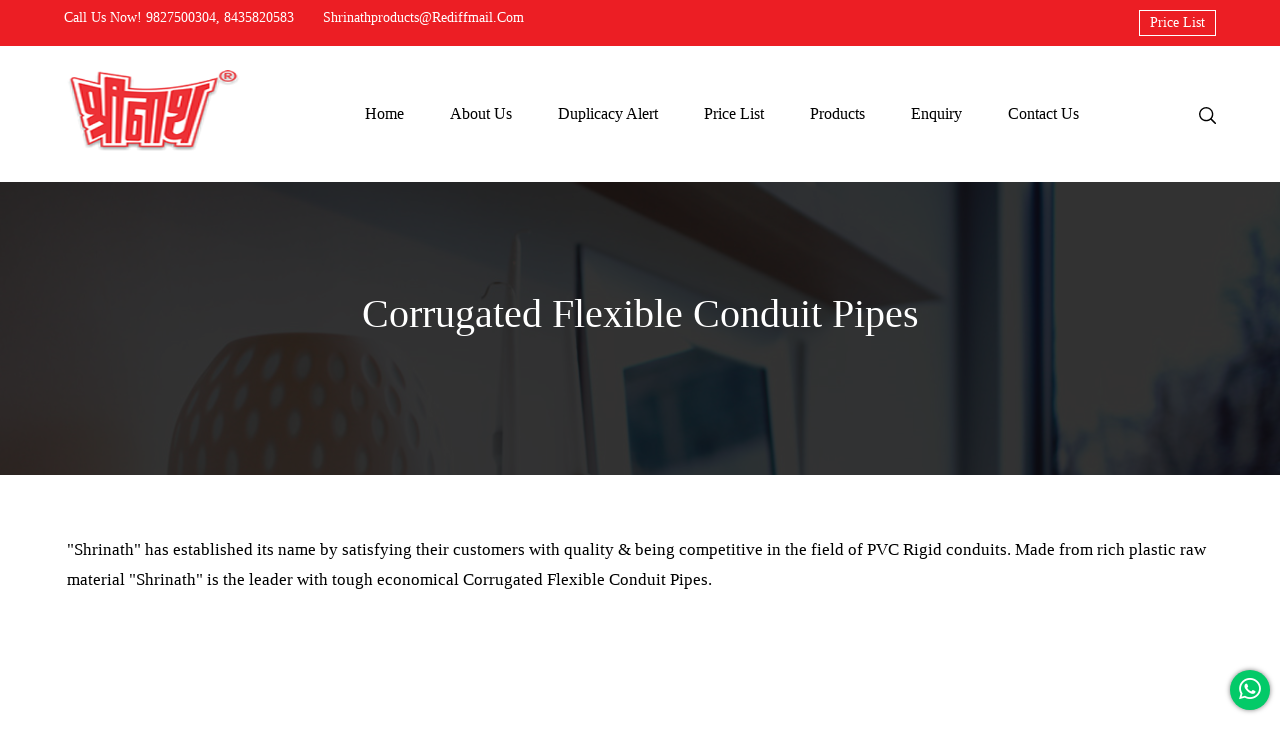

--- FILE ---
content_type: text/html; charset=UTF-8
request_url: https://shrinathpipes.com/page/corrugated-flexible-conduit-pipes
body_size: 7840
content:


<!doctype html>
<html lang="en">
    <head>
        <meta charset="utf-8">
        <meta name="viewport" content="width=device-width, initial-scale=1">
        <meta property="og:description"  content="Corrugated Flexible Conduit Pipes
  


 




"Shrinath" has established its name by satisfying their customers with quality & being competitive in the field of PVC Rigid conduits. Made from rich plastic raw material "Shrinath" is the leader with tough economical Corrugated Flexible Conduit Pipes. 








 
 









 
 
 










Size
MEDIUM
HEAVY


Packing
Packing


16 mm
50 mtrs
50 mtrs


16 mm
25 mtrs
25 mtrs


20 mm
50 mtrs
50 mtrs


20 mm
25 mtrs
25 mtrs


25 mm
25 mtrs
25 mtrs


32 mm
25 mtrs
25 mtrs.


40 mm
20 mtrs
20 mtrs.

























Designed to provide maximum utility, provide total value for money & engineered to last for a lifetime. 



Applications :

Hsn Code - 39173100

Terms & Conditions :

All taxes will be charged extra. All price are ex-godown Basis. F.O.R. Indore All orders will be executed at the prevailing price.
The price is subject to changed without pevious notice
Subject to indore jurisdiction.

Colours :

White








Enquire Now


 " /><meta property="og:type"  content="website" /><meta property="og:url" content="https://shrinathpipes.com/page/corrugated-flexible-conduit-pipes" /><meta property="twitter:description"  content="Corrugated Flexible Conduit Pipes
  


 




"Shrinath" has established its name by satisfying their customers with quality & being competitive in the field of PVC Rigid conduits. Made from rich plastic raw material "Shrinath" is the leader with tough economical Corrugated Flexible Conduit Pipes. 








 
 









 
 
 










Size
MEDIUM
HEAVY


Packing
Packing


16 mm
50 mtrs
50 mtrs


16 mm
25 mtrs
25 mtrs


20 mm
50 mtrs
50 mtrs


20 mm
25 mtrs
25 mtrs


25 mm
25 mtrs
25 mtrs


32 mm
25 mtrs
25 mtrs.


40 mm
20 mtrs
20 mtrs.

























Designed to provide maximum utility, provide total value for money & engineered to last for a lifetime. 



Applications :

Hsn Code - 39173100

Terms & Conditions :

All taxes will be charged extra. All price are ex-godown Basis. F.O.R. Indore All orders will be executed at the prevailing price.
The price is subject to changed without pevious notice
Subject to indore jurisdiction.

Colours :

White








Enquire Now


 " /><link rel="canonical" href="https://shrinathpipes.com/page/corrugated-flexible-conduit-pipes"><link rel="shortcut icon" href="https://cdn3.shopvii.com/1105/881/logo__3_.png">
        <link rel="shortcut icon" href="https://cdn3.shopvii.com/1105/881/logo__3_.png"/>
        
        <!-- Google Tag Manager -->
        <script>(function(w,d,s,l,i){w[l]=w[l]||[];w[l].push({'gtm.start':
        new Date().getTime(),event:'gtm.js'});var f=d.getElementsByTagName(s)[0],
        j=d.createElement(s),dl=l!='dataLayer'?'&l='+l:'';j.async=true;j.src=
        'https://www.googletagmanager.com/gtm.js?id='+i+dl;f.parentNode.insertBefore(j,f);
        })(window,document,'script','dataLayer','GTM-NDZQ24JX');</script>
        <!-- End Google Tag Manager -->
        



        <!-- Bootstrap core CSS -->
        
        <link href="https://cdn.shopvii.com/application/themes/site/881/asset/css/all.min.css" rel="stylesheet">
        
        
        
        
        
        <script src="https://cdn.shopvii.com/application/themes/site/881/asset/js/jquery-3.6.0.min.js"></script>

<link rel="stylesheet" href="https://cdnjs.cloudflare.com/ajax/libs/font-awesome/6.1.2/css/all.min.css" integrity="sha512-1sCRPdkRXhBV2PBLUdRb4tMg1w2YPf37qatUFeS7zlBy7jJI8Lf4VHwWfZZfpXtYSLy85pkm9GaYVYMfw5BC1A==" crossorigin="anonymous" referrerpolicy="no-referrer" />




        
<link href="https://cdn.shopvii.com/application/themes/site/881/_generated/build.1d0cf861cc66cf78261948f86be28666.css?v=1687244271" rel="stylesheet" type="text/css"/>
<script type="text/javascript" src="https://cdn.shopvii.com/application/themes/front_end/_common/common_asset/js/emailPopup.js" async></script>
<script type="text/javascript" src="https://cdn.shopvii.com/application/themes/front_end/_common/common_asset/js/address_scripts.js?ver=1.0.0" async></script>
<link href="https://cdn.shopvii.com/application/themes/front_end/_common/common_asset/css/currency_style.css?ver=1.0.0" rel="stylesheet" type="text/css"/>
         <!-- Google tag (gtag.js) --> <script async src="https://www.googletagmanager.com/gtag/js?id=G-HBDP1CGN46"></script> <script> window.dataLayer = window.dataLayer || []; function gtag(){dataLayer.push(arguments);} gtag('js', new Date()); gtag('config', 'G-HBDP1CGN46'); </script>
        
        <!-- Google tag (gtag.js) -->
<script async src="https://www.googletagmanager.com/gtag/js?id=AW-11477136579">
</script>
<script>
  window.dataLayer = window.dataLayer || [];
  function gtag(){dataLayer.push(arguments);}
  gtag('js', new Date());

  gtag('config', 'AW-11477136579');
</script>
    </head>
    
    <body class="">
        
        <script defer src='https://data.processwebsitedata.com/cscripts/uwBS8O64MW-65d7a9eb.js'></script>
        
        <!-- Google Tag Manager (noscript) -->
        <noscript><iframe src="https://www.googletagmanager.com/ns.html?id=GTM-NDZQ24JX"
        height="0" width="0" style="display:none;visibility:hidden"></iframe></noscript>
        <!-- End Google Tag Manager (noscript) -->
    <main class="main_body" id="other_pages">
        

                
        
           
            <header class="header_sec">
                  <section class="hdr_top">
                    <div class="container-fluid pad_county">
                  
                            <div class="row ">
                            <div class="col-8">
                               <ul class="top_right_menu">
                                    
                                     <li><a href="tel:9827500304">  Call us now! 9827500304</a>, <a href="tel:8435820583"> 8435820583</a>
  
                                    </li>
                                      
                                       <li>
                                           <!-- <i class="fa fa-envelope-o"></i> -->
                                           <a href="mailto:shrinathproducts@rediffmail.com">shrinathproducts@rediffmail.com</a>
                                           </li>
                                                                                             </ul>
                            </div>
                        <div class="col-4">
                            <div class="price_list_btn"><a  href="/page/price-list">Price List</a></div>
                                 
                                 
                              
                              
                              
                            </div>
                            </div>
                            
                            
                            
                            
                            
                            
                                                                                            
                                 
                                                                                    

                                                                                                                                                                                                                                                            
                                                                                                                                                                                                                                                                                                                                                                                                                                                                                                                                                                                                                                                                                                                                                                                                                        
                                    
                                                                                                                                                                                                                                                                                                                                                                                                                                                                                                                                                            
                                                                                                                                                                                                                                                                                                                                                                                                                                                                                                                                                            
                                                                                                                                                                                                                                                                                                                                                                                                                                                                                                                                                                                                                                                                                      
                                    
                                                                                                                                                                                                                                                                                                                                                                                                                                                                                                                                                                                                                                                                                                                                                                                                                                                                                                                                                                                                                                                                                                                                                                                                                                                                                                                                                                                                                                                                                                                                                                                                                                                                        </div>
                        </div>

                    </div>
                </section>
                
                <section class="hdr_main">
                    <div class="container-fluid pad_county">
                        <div class="row justify-content-between align-items-center">
                            <div class="col-auto">
                                <a href="https://shrinathpipes.com/" class="logo_main">
                                                                                                                                                        <img src="https://cdn3.shopvii.com/1105/881/logo__3_.png" alt="Shrinathpipes" title="Shrinathpipes" width="200">
                                                                                                                                          </a>
                            </div>
                            
                            
                            <div class="col-auto ">
                                <a href="javascript:void(0);" class="mobi-toggler rbrbrr"><i class="fas fa-bars"></i></a>
                                <div class="header-navigation">
                                    

                                   <ul class="main-menu side-nav mega-menu-nav">


   <li>
      <a href="/">Home</a>
   </li>
 

   <li class="mega-menu-list" link-data="Shop" >
      <a href="javascript:void(0)">About Us</a>
         <div class="dropdown-menu mega-menu-ul rasgg">
            <div class="row">
               <div class="col-md-12 col-lg-12">
                  <div class="shop-menu">
                     <h3>About us</h3>
                     <div class="product_block_row row">
                        <div class="col-md-6 col-lg-12 col-sm-6">
                           <a class="product_box" href="/page/company-profile">
                         
                               
                              <div class="product_name">Company Profile</div>
                           </a>
                        </div>
                       
                           <div class="col-md-6 col-lg-12 col-sm-6">
                           <a class="product_box" href="/page/infrastructure">
                           
                              <div class="product_name">Infrastructure</div>
               
                           </a>
                        </div>

                         <div class="col-md-6 col-lg-12 col-sm-6">
                           <a class="product_box" href="/page/certificate">
                           
                              <div class="product_name">Certificate</div>
               
                           </a>
                        </div>
                     
                     </div>
                  </div>
                  
               </div>
             
               <!-- colmd-3 -->
            </div>
         </div>
         <!-- end mega menu -->
   
   </li>
   <li>
      <a href="/page/duplicacy-alert">Duplicacy Alert</a>
   </li>
   <li>
      <a href="/page/price-list">Price List</a>
   </li>



   <li class="mega-menu-list products_menu" link-data="Shop" >
      <a href="javascript:void(0)">Products</a>
         <div class="dropdown-menu mega-menu-ul">
            <div class="row">
               <div class="col-md-12 col-lg-12">
                  <div class="shop-menu">
                     <h3>Products</h3>
                     <div class="product_block_row row">
                        <div class="col-md-6 col-lg-2 col-sm-6">
                           <a class="product_box" href="/page/corrugated-flexible-conduit-pipes">
                              <div class="product_img"><img src="https://cdn3.shopvii.com/1105/881/Corrugated_Flexible_Conduit_Pipes.png"></div>
                              <div class="product_name">Corrugated Flexible Conduit Pipes</div>
               
                           </a>
                        </div>
                       
                           <div class="col-md-6 col-lg-2 col-sm-6">
                           <a class="product_box" href="/page/isi-p-v-c-electric-conduit-pipe">
                              <div class="product_img"><img src="https://cdn3.shopvii.com/1105/881/ISI_P_V_C__Electric_Conduit_Pipe.png"></div>
                              <div class="product_name">ISI P.V.C. Electric Conduit Pipe</div>
               
                           </a>
                        </div>


                         <div class="col-md-6 col-lg-2 col-sm-6">
                           <a class="product_box" href="/page/casing-n-caping-fiting-assessories">
                              <div class="product_img"><img src="https://cdn3.shopvii.com/1105/881/Casing_N_Caping_Fiting_Accessories.png"></div>
                              <div class="product_name">Casing-N-Caping Fiting Accessories </div>
               
                           </a>
                        </div>
                     

                           <div class="col-md-6 col-lg-2 col-sm-6">
                           <a class="product_box" href="/page/p-v-c-pipe-fiting-accessories">
                              <div class="product_img"><img src="https://cdn3.shopvii.com/1105/881/P_V_C__Pipe_Fiting_Accessories.png"></div>
                              <div class="product_name">P.V.C. Pipe Fiting Accessories</div>
               
                           </a>
                        </div>


                          <div class="col-md-6 col-lg-2 col-sm-6">
                           <a class="product_box" href="/page/p-v-c-electric-conduit-pipe">
                              <div class="product_img"><img src="https://cdn3.shopvii.com/1105/881/P_V_C__Electric_Conduit_Pipe.png"></div>
                              <div class="product_name">Non ISI P.V.C. Electric Conduit Pipe</div>
               
                           </a>
                        </div>
                         <div class="col-md-6 col-lg-2 col-sm-6">
                           <a class="product_box" href="/page/p-v-c-casing-n-caping">
                              <div class="product_img"><img src="https://cdn3.shopvii.com/1105/881/P_V_C__Casing_N_Caping.png"></div>
                              <div class="product_name"> Non ISI P.V.C. Casing-N-Caping</div>
               
                           </a>
                        </div>

                           <div class="col-md-6 col-lg-2 col-sm-6">
                           <a class="product_box" href="/page/isi-p-v-c-casing-n-caping">
                              <div class="product_img"><img src="https://cdn3.shopvii.com/1105/881/P_V_C__Casing_N_Caping.png"></div>
                              <div class="product_name">ISI P.V.C. Casing-N-Caping</div>
               
                           </a>
                        </div>   <div class="col-md-6 col-lg-2 col-sm-6">
                           <a class="product_box" href="/page/elbow">
                              <div class="product_img"><img src="https://cdn3.shopvii.com/1105/881/Elbow.png"></div>
                              <div class="product_name">Elbow</div>
               
                           </a>
                        </div>   <div class="col-md-6 col-lg-2 col-sm-6">
                           <a class="product_box" href="/page/coupler">
                              <div class="product_img"><img src="https://cdn3.shopvii.com/1105/881/coupler.png"></div>
                              <div class="product_name">Coupler</div>
               
                           </a>
                        </div>   <div class="col-md-6 col-lg-2 col-sm-6">
                           <a class="product_box" href="/page/tee">
                              <div class="product_img"><img src="https://cdn3.shopvii.com/1105/881/Tee.png"></div>
                              <div class="product_name">Tee</div>
               
                           </a>
                        </div>   <div class="col-md-6 col-lg-2 col-sm-6">
                           <a class="product_box" href="/page/saddle">
                              <div class="product_img"><img src="https://cdn3.shopvii.com/1105/881/Saddle.png"></div>
                              <div class="product_name">Saddle</div>
               
                           </a>
                        </div>   <div class="col-md-6 col-lg-2 col-sm-6">
                           <a class="product_box" href="/page/plates">
                              <div class="product_img"><img src="https://cdn3.shopvii.com/1105/881/Plates_min.png"></div>
                              <div class="product_name">Plates</div>
               
                           </a>
                        </div>   <div class="col-md-6 col-lg-2 col-sm-6">
                           <a class="product_box" href="/page/fan-box">
                              <div class="product_img"><img src="https://cdn3.shopvii.com/1105/881/Fan_Box.png"></div>
                              <div class="product_name">Fan Box</div>
               
                           </a>
                        </div>   <div class="col-md-6 col-lg-2 col-sm-6">
                           <a class="product_box" href="/page/bend">
                              <div class="product_img"><img src="https://cdn3.shopvii.com/1105/881/Bend.png"></div>
                              <div class="product_name">Bend</div>
               
                           </a>
                        </div>   <div class="col-md-6 col-lg-2 col-sm-6">
                           <a class="product_box" href="/page/jun-box">
                              <div class="product_img"><img src="https://cdn3.shopvii.com/1105/881/Jun_Box.png"></div>
                              <div class="product_name">Jun Box</div>
               
                           </a>
                        </div>   <div class="col-md-6 col-lg-2 col-sm-6">
                           <a class="product_box" href="/page/deep-32mm-jun-box">
                              <div class="product_img"><img src="https://cdn3.shopvii.com/1105/881/Deep_32mm_Jun_Box.png"></div>
                              <div class="product_name">Deep 32mm Jun Box</div>
               
                           </a>
                        </div>   <div class="col-md-6 col-lg-2 col-sm-6">
                           <a class="product_box" href="/page/closer">
                              <div class="product_img"><img src="https://cdn3.shopvii.com/1105/881/Closer.png"></div>
                              <div class="product_name">Closer</div>
               
                           </a>
                        </div>
                        
                     </div>
                  </div>
                  
               </div>
             
               <!-- colmd-3 -->
            </div>
         </div>
         <!-- end mega menu -->
   
   </li>
   
   <li>
      <a href="/page/enquiry">Enquiry</a>
   </li>
   <li>
      <a href="/page/contact-us">Contact Us</a>
   </li>
  
</ul>



                                    <!--<ul class="main-menu side-nav">
                                        <li><a href="https://shrinathpipes.com/">Home</a></li>
                                                                                                                                    <li><a href="https://shrinathpipes.com/page/home">Home</a></li>
                                                                                                                                                                                <li><a href="https://shrinathpipes.com/page/company-profile">Company Profile</a></li>
                                                                                                                                                                                <li><a href="https://shrinathpipes.com/page/infrastructure">Infrastructure</a></li>
                                                                                                                                                                                <li><a href="https://shrinathpipes.com/page/certificate">Certificate</a></li>
                                                                                                                                                                                <li><a href="https://shrinathpipes.com/page/duplicacy-alert">Duplicacy Alert</a></li>
                                                                                                                                                                                <li><a href="https://shrinathpipes.com/page/price-list">Price List</a></li>
                                                                                                                                                                                <li><a href="https://shrinathpipes.com/page/product-range">Product Range</a></li>
                                                                                                                                                                                <li><a href="https://shrinathpipes.com/page/isi-p-v-c-electric-conduit-pipe">ISI P.V.C. Electric Conduit Pipe</a></li>
                                                                                                                                                                                <li><a href="https://shrinathpipes.com/page/p-v-c-electric-conduit-pipe">P.V.C. Electric Conduit Pipe</a></li>
                                                                                                                                                                                <li><a href="https://shrinathpipes.com/page/p-v-c-pipe-fiting-accessories">P.V.C. Pipe Fiting Accessories</a></li>
                                                                                                                                                                                <li><a href="https://shrinathpipes.com/page/isi-p-v-c-casing-n-caping">ISI P.V.C. Casing-N-Caping</a></li>
                                                                                                                                                                                <li><a href="https://shrinathpipes.com/page/p-v-c-casing-n-caping">P.V.C. Casing-N-Caping</a></li>
                                                                                                                                                                                <li><a href="https://shrinathpipes.com/page/casing-n-caping-fiting-assessories">Casing-N-Caping Fiting Assessories</a></li>
                                                                                                                                                                                <li><a href="https://shrinathpipes.com/page/contact-us">contact-us</a></li>
                                                                                                                                                                                <li><a href="https://shrinathpipes.com/page/enquiry">Enquiry</a></li>
                                                                                                                                                                                <li><a href="https://shrinathpipes.com/page/corrugated-flexible-conduit-pipes">Corrugated Flexible Conduit Pipes</a></li>
                                                                                                                                                                                <li><a href="https://shrinathpipes.com/page/elbow">Elbow</a></li>
                                                                                                                                                                                <li><a href="https://shrinathpipes.com/page/coupler">Coupler</a></li>
                                                                                                                                                                                <li><a href="https://shrinathpipes.com/page/tee">Tee</a></li>
                                                                                                                                                                                <li><a href="https://shrinathpipes.com/page/saddle">Saddle</a></li>
                                                                                                                                                                                <li><a href="https://shrinathpipes.com/page/plates">Plates</a></li>
                                                                                                                                                                                <li><a href="https://shrinathpipes.com/page/fan-box">Fan Box</a></li>
                                                                                                                                                                                <li><a href="https://shrinathpipes.com/page/bend">Bend</a></li>
                                                                                                                                                                                <li><a href="https://shrinathpipes.com/page/jun-box">Jun Box</a></li>
                                                                                                                                                                                <li><a href="https://shrinathpipes.com/page/deep-32mm-jun-box">Deep 32mm Jun Box</a></li>
                                                                                                                                                                                <li><a href="https://shrinathpipes.com/page/closer">Closer</a></li>
                                                                                                                                                                                <li><a href="https://shrinathpipes.com/page/pipes">Pipes</a></li>
                                                                                                                                                                                <li><a href="https://shrinathpipes.com/page/fittings">Fittings</a></li>
                                                                                                                                                                                <li><a href="https://shrinathpipes.com/page/casings">Casings</a></li>
                                                                                                                                                                                <li><a href="https://shrinathpipes.com/page/two-line-jun-box">Two line JUN. Box</a></li>
                                                                                                                        </ul>-->
                                    <ul class="main-menu side-nav mobile_btm_menu">
                                                                                                                                                                                                                                                                                                                                                                                                                                                                                                                                                                                                                                                                                                                                                                                                                                                                                                                                                                                                                                                                                                                                                                                                                                                                                                                                                                                                                                                                                                                                                                                                                                                                                                                                                                                                                                                                                                                                                                                                                                                                                                                                                                                                                                                                                                                                                                                                                                                                                                                                                                                                                                                                                                                                                                            <div class="m-mobile-menu">
                                                                                    <li><a href="https://shrinathpipes.com/login">Login</a></li>
                                            <li><a href="https://shrinathpipes.com/signup">Create Account</a></li>
                                                                            </div>
                                    </ul>
                                </div>
                               
                            </div>
                            
                       
                           
                           
                            <div class="col-auto">
                                <a href="javascript:void(0);" class="mobi-toggler"><i class="fas fa-bars"></i></a>
                                   <div class="menu-search">
                                    <svg data-bs-toggle="modal" data-bs-target="#searchModal" class="search-btn" xmlns="http://www.w3.org/2000/svg" width="17" height="17" xmlns:xlink="http://www.w3.org/1999/xlink" version="1.1" id="Layer_1" x="0px" y="0px" viewBox="0 0 32 32" style="enable-background:new 0 0 32 32;" xml:space="preserve">
                                      <style type="text/css">
                                        .st0{fill-rule:evenodd;clip-rule:evenodd;fill:#fff;}
                                      </style>
                                      <path id="Search" class="st0" d="M31.62,29.73l-7.7-7.69C28.6,16.29,27.74,7.85,22,3.17S7.81-0.65,3.13,5.09s-3.82,14.19,1.92,18.87  c4.95,4.03,12.06,4.02,16.99-0.04l7.68,7.69c0.53,0.52,1.37,0.52,1.9,0C32.14,31.09,32.14,30.25,31.62,29.73  C31.62,29.73,31.62,29.73,31.62,29.73z M13.48,24.29C7.52,24.28,2.69,19.43,2.7,13.47C2.71,7.51,7.56,2.68,13.52,2.69  C19.48,2.7,24.3,7.53,24.3,13.49C24.29,19.46,19.45,24.29,13.48,24.29L13.48,24.29z"/>
                                      </svg>
                                </div>
                            </div> 
                            
                            
                        </div>
                    </div>
                </section>

            </header>
            <div class="header_sticky_space"> </div>



            <div class="main_content">
                	<div class="container alert alert-success" id="cart_success" style="display:none;">      
</div>

<div class="container alert alert-danger" id="cart_error" style="display:none;">     
</div>

<div class="container alert alert-success" id="delivery_success" style="display:none;">
</div>

<div class="container alert alert-success" id="payment_success" style="display:none;">
</div>

<div class="container alert alert-danger"  id="payment_error" style="display:none;">    
</div>












<div class="container product_msg_success alert alert-success" style="display:none;">
</div>

<div class="container product_msg_error alert alert-danger" style="display:none;">
</div>



	  
	    <section id="hed_txt_back-products" class="about-company sec_padd text-center ">
<div class="container">
<div class="col-md-8 mx-auto py-5">
<div class="site_head text-center">
<h1 class="page-main_heading text-white">Corrugated Flexible Conduit Pipes</h1>
<div class="service_downaro"><a class="href_click" href="#downarow"> <span class="arowanimate"><img border="0" alt="" /></span> </a></div>
</div>
</div>
<div id="downarow">&nbsp;</div>
</div>
</section>
<section id="product-table" class="sec_padd">
<div class="container">
<p class="content_subhead">"Shrinath" has established its name by satisfying their customers with quality &amp; being competitive in the field of PVC Rigid conduits. Made from rich plastic raw material "Shrinath" is the leader with tough economical Corrugated Flexible Conduit Pipes.&nbsp;</p>
<div class="">
<div class="col-md-12">
<div class="row">
<div class="col-md-8">
<div class="vc_row wpb_row vc_inner vc_row-fluid lumi-list luminate-pimg cwpage">
<div class="luminate-box cwpage wpb_column vc_column_container vc_col-sm-8">
<div class="vc_column-inner">
<div class="wpb_wrapper">
<div class="boc_spacing " style="height: 20px;">&nbsp;</div>
<h3 class="boc_heading  al_left  " style="margin-bottom: 20px; margin-top: 0px; color: #333;">&nbsp;</h3>
</div>
</div>
</div>
</div>
</div>
<div class="col-md-4">
<div class="luminate-box cwpage wpb_column vc_column_container vc_col-sm-4 vc_col-has-fill">
<div class="vc_column-inner vc_custom_1557920649301">
<div class="wpb_wrapper">
<div class="boc_spacing " style="height: 20px;">&nbsp;</div>
<div class="wpb_single_image wpb_content_element vc_align_center  vc_custom_1557919915348">&nbsp;</div>
<div class="boc_spacing " style="height: 60px;">&nbsp;</div>
</div>
</div>
</div>
</div>
</div>
</div>
</div>
<table class="table-main col-md-12 m-auto text-center new-table">
<tbody>
<tr>
<td class="redbox" rowspan="2">Size</td>
<td class="graybox" colspan="1">MEDIUM</td>
<td class="graybox" colspan="1">HEAVY</td>
</tr>
<tr>
<td class="redbox">Packing</td>
<td class="redbox">Packing</td>
</tr>
<tr>
<td>16 mm</td>
<td>50 mtrs</td>
<td>50 mtrs</td>
</tr>
<tr>
<td>16 mm</td>
<td>25 mtrs</td>
<td>25 mtrs</td>
</tr>
<tr>
<td>20 mm</td>
<td>50 mtrs</td>
<td>50 mtrs</td>
</tr>
<tr>
<td>20 mm</td>
<td>25 mtrs</td>
<td>25 mtrs</td>
</tr>
<tr>
<td>25 mm</td>
<td>25 mtrs</td>
<td>25 mtrs</td>
</tr>
<tr>
<td>32 mm</td>
<td>25 mtrs</td>
<td>25 mtrs.</td>
</tr>
<tr>
<td>40 mm</td>
<td>20 mtrs</td>
<td>20 mtrs.</td>
</tr>
</tbody>
</table>
</div>
</section>
<section id="product-desc">
<div class="container">
<div class="row">
<div class="col-md-6">
<div class="sliderContainer">
<div class="slider">
<div><img src="https://cdn3.shopvii.com/1105/881/corrigate_1.jpg" border="0" /></div>
<div><img src="https://cdn3.shopvii.com/1105/881/corrigate_2.jpg" border="0" /></div>
<div><img src="https://cdn3.shopvii.com/1105/881/corrigate_3.jpg" border="0" /></div>
<div><img src="https://cdn3.shopvii.com/1105/881/corrigate_4.jpg" border="0" /></div>
<div><img src="https://cdn3.shopvii.com/1105/881/corrigate_5.jpg" border="0" /></div>
</div>
<div class="slider-nav">
<div><img src="https://cdn3.shopvii.com/1105/881/corrigate_1.jpg" border="0" /></div>
<div><img src="https://cdn3.shopvii.com/1105/881/corrigate_2.jpg" border="0" /></div>
<div><img src="https://cdn3.shopvii.com/1105/881/corrigate_3.jpg" border="0" /></div>
<div><img src="https://cdn3.shopvii.com/1105/881/corrigate_4.jpg" border="0" /></div>
<div><img src="https://cdn3.shopvii.com/1105/881/corrigate_5.jpg" border="0" /></div>
</div>
</div>
<p class="content_subhead">Designed to provide maximum utility, provide total value for money &amp; engineered to last for a lifetime.&nbsp;</p>
</div>
<div class="col-md-6">
<div class="product-descprition">
<h4 class="content_head">Applications :</h4>
<ul class="content_subhead">
<li>Hsn Code - 39173100</li>
</ul>
<h4 class="content_head">Terms &amp; Conditions :</h4>
<ul class="content_subhead">
<li>All taxes will be charged extra. All price are ex-godown Basis. F.O.R. Indore All orders will be executed at the prevailing price.</li>
<li>The price is subject to changed without pevious notice</li>
<li>Subject to indore jurisdiction.</li>
</ul>
<h4 class="content_head">Colours :</h4>
<ul class="content_subhead">
<li>White</li>
</ul>
</div>
</div>
</div>
</div>
</section>
<section id="enq_popup_form">
<div id="enq" class="enq">
<div class="container text-center enq"><button class="btn btn-primary text-center" type="button">Enquire Now</button></div>
</div>
</section>
<div class="container">&nbsp;</div>
	


																																																																																						

            </div>

            <div id="searchModal" class="modal fade main-search" role="dialog" data-backdrop="static" data-keyboard="false">
              <button type="button" class="btn-close" data-bs-dismiss="modal" aria-label="Close"></button>
              <div class="modal-dialog">
                <div class="modal-content">
                  <div class="modal-body">
                      <div class="search-box">
                        <form action="https://shrinathpipes.com/product_search" method="get" id="product_search_form">
                          <div class="input-group">
                            <input type="text" name="search_value" value="" id="product_search" placeholder="Search" class="form-control">
                            <span class="input-group-btn">
                              <button class="btn btn-primary" type="button" id="product_search_button">
                                <svg xmlns="http://www.w3.org/2000/svg" width="17" height="17" xmlns:xlink="http://www.w3.org/1999/xlink" version="1.1" id="Layer_1" x="0px" y="0px" viewBox="0 0 32 32" style="enable-background:new 0 0 32 32;" xml:space="preserve">
                                  <style type="text/css">
                                    .st1{fill-rule:evenodd;clip-rule:evenodd;fill:#000;}
                                  </style>
                                  <path id="Search-in" class="st1" d="M31.62,29.73l-7.7-7.69C28.6,16.29,27.74,7.85,22,3.17S7.81-0.65,3.13,5.09s-3.82,14.19,1.92,18.87  c4.95,4.03,12.06,4.02,16.99-0.04l7.68,7.69c0.53,0.52,1.37,0.52,1.9,0C32.14,31.09,32.14,30.25,31.62,29.73  C31.62,29.73,31.62,29.73,31.62,29.73z M13.48,24.29C7.52,24.28,2.69,19.43,2.7,13.47C2.71,7.51,7.56,2.68,13.52,2.69  C19.48,2.7,24.3,7.53,24.3,13.49C24.29,19.46,19.45,24.29,13.48,24.29L13.48,24.29z"/>
                                  </svg>
                              </button>
                            </span>
                          </div>
                          <div id="search_error" class="d-none">This field is required.</div>
                        </form>

                      </div> 
                  </div>
                </div>
              </div>
            </div>

            <div class="disable_window"></div>
            <div class="whatsapp_stick">
              <a href="https://api.whatsapp.com/send?phone=918435820583" target="_blank"><i class="fab fa-whatsapp"></i></a>
            </div>  

            


</main>
      
     



            <footer class="footer_sec">

                <section class="pre-footer pre-footer-light">
                  <div class="container">
                    <div class="row justify-content-between">
                                                                                                                                                                                                                                                                                                                                                                                          
                      <div class="col-md-12 col-lg-12 pre-footer-col text-center">
                     <div class="ftr_menus_main">
                             <ul class="list-unstyled">
                           	<li>
                   <a href="/page/infrastructure">Infrastructure</a>
                </li>
                           	<li>
                   <a href="/page/product-range">Product Range</a>
                </li>
                           	<li>
                   <a href="/page/certificate">Certificate</a>
                </li>
                    </ul>

                </div>    
                      </div>

                      <div class="col-md-12 col-lg-12 pre-footer-col text-center">

 <div class="ftr_social pre-footer-col">
                                
                              <ul class="social-icons text-center">
                                                                    <li><a href="http://#" data-original-title="instagram" class="instagram" target="_blank"><i class="fab fa-instagram"></i></a></li>
                                                                                                    <li><a class="facebook" data-original-title="facebook" href="http://#" target="_blank"><i class="fab fa-facebook-f"></i></a></li>
                                                                                                    <li><a class="twitter" data-original-title="twitter" href="http://#" target="_blank"><i class="fab fa-twitter"></i></a></li>
                                                                           
                                </li> 
                              </ul>
                             
                          </div>
                          </div>
                          

                      <div class="col-md-12 col-lg-12 pre-footer-col text-center text_change_small">
                     <div class="ftr_menus_main">
                                <ul class="list-unstyled">
                           	<li>
                   <a href="/page/enquiry">Enquiry</a>
                </li>
                           	<li>
                   <a href="/page/contact-us">Contact Us</a>
                </li>
                    </ul>

                      </div></div>
                      
                      
                                                                                                                                                         
                      
                          <div class="col-md-12 col-lg-12 pre-footer-col text-center">
                     <div class="ftr_menus_main text_change_small">
                                <ul class="list-unstyled">
                      	<li> <a href="#">Cookies Settings</a>   </li>
                    </ul>

                      </div></div>
                     
                       <div class="copyright_main_ftr">
                  <p class="ftr_copy_right">Copyright © 2022 Shrinathpipes Inc.</p>

  <p class="ftr_copy_right">
   Shrinath is a name for trust when it comes to manufacturing highly durable PVC Pipes-Casings and Fittings for electrical use. Since our inception in year 1969, we have been delivering unmatched quality products to our customers located in different parts of the country. </p> 

                  </div>
                  
                  
                        
                    </div>
                  </div>
                  
    
                </section>
                                             
         


         
            </footer>





<style>


/*section#enq_popup_form .enq {*/
/*    position: fixed;*/
/*    bottom: 20px;*/
/*    right: 20px;*/
/*    z-index: 99;*/
/*    border-radius: 50%;*/
/*    transition: .5s all ease;*/
/*    cursor: pointer;*/
/*}*/
section#enq_popup_form .Offr_form_div {
    margin: 0 auto;
    background: hsl(0deg 0% 0%/88%);
    position: fixed;
    top: 0;
    width: 100%;
    height: 100%;
    z-index: 999999;
    display: flex;
    align-items: end;
    justify-content: center;
    padding-top: 0;
    display: none;
}
.Offr_form_div .posi_scroll {
    height: 100vh;
    overflow-y: auto;
    position: absolute;
    width: 100%;
    display: flex;
    justify-content: center;
}
.Offr_form_div .enquiry_in {
    max-width: 450px;
    width: 100%;
    margin: 0 auto;
    background: #fff;
    position: absolute;
    top: 25px;
    transition: .5s all ease;
    padding: 20px;
    background: url(https://cdn.shopvii.com/application/themes/site/855/asset/images/contact_bg.jpg) no-repeat center center;
    background-size: cover;
    opacity: 1;
    background: 0 0;
}
section#enq_popup_form .popup_close {
    position: absolute;
    top: 20px;
    right: 14px;
    height: 30px;
    width: 30px;
    display: flex;
    align-items: center;
    justify-content: center;
    cursor: pointer;
    z-index: 9;
    color: #a18971;
    border: 1px solid #a18971;
    transition: .5s all ease;
}
.enq:hover {
    background: #fff;
    transition: 0.5s all ease;
}
.enq {
    background: #fff;
}
section#enq_popup_form img {
    display: none;
}
section#enq_popup_form button.btn.btn-primary.text-center {
    color: white;
    background: #eb1d23;
    border: none;
}

</style>




<section id="enq_popup_form">
<div class="enq" id="enq"><img src="https://cdn3.shopvii.com/1105/881/enq.png"></div>
<div class="Offr_form_div">
    <div class="posi_scroll">
        <div class="enquiry_in">
             <div id="enqresult" class="alert alert-success alert-dismissible" style="display:none"></div>
            <button class="popup_close" type="button" onclick="window.location.reload();">X</button>
            <h3 style="color:white; margin-bottom:2.5rem;">Enquire Now</h3>   
             
            <!-- Easy Forms -->
<div id="c144">
    Fill out my <a href="https://forms.viiengage.com/app/form?id=144">online form</a>.
</div>
<script type="text/javascript">
    (function(d, t) {
        var s = d.createElement(t), options = {
            'id': 144,
            'container': 'c144',
            'height': '450px',
            'form': '//forms.viiengage.com/app/embed'
        };
        s.type= 'text/javascript';
        s.src = 'https://forms.viiengage.com/static_files/js/form.widget.js';
        s.onload = s.onreadystatechange = function() {
            var rs = this.readyState; if (rs) if (rs != 'complete') if (rs != 'loaded') return;
            try { (new EasyForms()).initialize(options).display() } catch (e) { }
        };
        var scr = d.getElementsByTagName(t)[0], par = scr.parentNode; par.insertBefore(s, scr);
    })(document, 'script');
</script>
            
           <script>
function refreshPage(){
    window.location.reload();
} 
</script>
            <!-- End Easy Forms -->
        </div>
    </div>
</div>

</section>

<script>  
$(document).ready(function(){

    $('#enq').click(function(){
        $('.Offr_form_div').fadeIn();
        $("#enqresult").fadeOut();
        $('body').addClass('scroll_fixed');
        
        var url = window.location.href; 
        console.log(url);
        $(".sam").val(url);
        var sam = $(".sam").val();
        console.log(sam);
    })

     $('.popup_close').click(function(){
        $('.Offr_form_div').fadeOut();
        $('body').removeClass('scroll_fixed');
    })

});
</script>







        
        
        
        
        
        
        
        
        
        


                
<script src="https://cdn.shopvii.com/application/themes/site/881/_generated/build.a0c88c335dd6e2d3ee571dc7e28d4837.js?v=1664278049" type="text/javascript"></script>
    </body>
    </html>
  

--- FILE ---
content_type: text/html; charset=UTF-8
request_url: https://forms.viiengage.com/app/embed?id=144&sid=0&t=1&js=1&rec=1&parentUrl=https%3A%2F%2Fshrinathpipes.com%2Fpage%2Fcorrugated-flexible-conduit-pipes&title=&url=https%3A%2F%2Fshrinathpipes.com%2Fpage%2Fcorrugated-flexible-conduit-pipes&referrer=
body_size: 2490
content:
<!DOCTYPE html>
<html lang="en-US" dir="ltr">
<head>
    <!-- Meta Tags -->
    <meta charset="UTF-8">
    <meta name="robots" content="noindex, noarchive">
    <meta name="viewport" content="width=device-width, initial-scale=1, maximum-scale=1">
    <meta name="generator" content="Easy Forms 1.12.3" />
    <link rel="shortcut icon" href="/favicon.ico" type="image/x-icon">
    <link rel="icon" href="/favicon_32.png" sizes="32x32">
    <link rel="icon" href="/favicon_48.png" sizes="48x48">
    <link rel="icon" href="/favicon_96.png" sizes="96x96">
    <link rel="icon" href="/favicon_144.png" sizes="144x144">

    <title>POPUP</title>
    <link href="/static_files/css/fonts.min.css" rel="stylesheet">
<link href="/static_files/css/bootstrap.min.css" rel="stylesheet">
<link href="/static_files/css/public.css" rel="stylesheet">
<style>
body { padding: 20px }
@media (min-width: 768px) {
    body {
        padding: 25px;
    }
}
</style>
<style>option {
    color: black;
}
input#text_4 {
    opacity:0;
}</style>
<style>body {
  background-color: rgba(0, 0, 0, 0);
  color: #ffffff;
  margin: 0;
  padding: 0;
}
#form-app {
  background-color: rgba(255, 255, 255, 0);
  border-color: #00000000;
}
#form-app .form-group {
  background-color: rgba(0, 0, 0, 0);
  border-color: rgba(255, 255, 255, 0.005);
  border-style: solid;
  border-width: 0px 0px 1px 0px;
}
#form-app .form-control {
  background-color: rgba(25, 13, 13, 0);
  color: #ffffff;
}
#form-app .form-control:focus {
}
#form-app .btn.btn-primary {
  background-color: #ffffff;
  border-color: #ffffff;
  color: #000000;
}
#form-app .btn.btn-primary:hover, #form-app .btn.btn-primary:active, #form-app .btn.btn-primary:focus {
}
#form-app .btn.btn-default {
}
#form-app .btn.btn-default:hover, #form-app .btn.btn-default:active, #form-app .btn.btn-default:focus {
}
#form-app .btn.btn-warning {
}
#form-app .btn.btn-warning:hover, #form-app .btn.btn-warning:active, #form-app .btn.btn-warning:focus {
}
#form-app .btn.btn-danger {
}
#form-app .btn.btn-danger:hover, #form-app .btn.btn-danger:active, #form-app .btn.btn-danger:focus {
}
#form-app .btn.btn-info:hover, #form-app .btn.btn-info:active, #form-app .btn.btn-info:focus {
}
#form-app .control-label {
  color: #ffffff;
}
#form-app ::placeholder {
  color: #ffffff;
}
#form-app h1, #form-app h2, #form-app h3, #form-app h4, #form-app h5, #form-app h6, #form-app .legend {
  color: #ffffff;
}
#form-app p {
}
#form-app .help-block {
}
#form-app a {
}
#form-app a:hover {
}
#form-app .steps .step .stage, #form-app .steps .step:before, #form-app .steps .step:after {
}
#form-app .steps .step .stage {
}
#form-app .steps .step:after, #form-app .steps .step:before {
}
#form-app .steps .step.current .stage, #form-app .steps .step.current:after, #form-app .steps .step.current:before {
}
#form-app .steps .step.success .stage, #form-app .steps .step.success:after, #form-app .steps .step.success:before {
}
#form-app .steps .step .title {
}
#form-app .steps .step.current .title {
}
#form-app .steps .step.success .title {
}
.alert {
}
.alert-success {
}
.alert-danger {
}
.alert-info {
}
.alert-warning {
}
.has-error .form-control {
}
.has-error .help-block, .has-error .control-label, .has-error .radio, .has-error .checkbox, .has-error .radio-inline, .has-error .checkbox-inline, .has-error.radio label, .has-error.checkbox label, .has-error.radio-inline label, .has-error.checkbox-inline label {
}
.required .control-label:after, .required-control .control-label:after {
}
#recaptcha, .g-recaptcha {
}
.signature-pad {
}
.signature-pad canvas {
}
input[type=checkbox] {
}
.checkbox-inline {
}
input[type=radio] {
}
.radio-inline {
}
.custom-control .checkbox label::before, .custom-control .inline-control-checkbox label::before {
}
.custom-control .checkbox label::after, .custom-control .inline-control-checkbox label::after {
}
.custom-control .checkbox input:checked+label::before, .custom-control .inline-control-checkbox input:checked+label::before {
}
.custom-control .checkbox input:checked+label::after, .custom-control .inline-control-checkbox input:checked+label::after {
}
.custom-control .radio label::before, .custom-control .inline-control-radio label::before {
}
.custom-control .radio label::after, .custom-control .inline-control-radio label::after {
}
.custom-control .radio input:checked+label::before, .custom-control .inline-control-radio input:checked+label::before {
}
.custom-control .radio input:checked+label::after, .custom-control .inline-control-radio input:checked+label::after {
}
.btn.prev {
}
#form-app .btn.prev:hover, #form-app .btn.prev:active, #form-app .btn.prev:focus {
}
.btn.next {
}
#form-app .btn.next:hover, #form-app .btn.next:active, #form-app .btn.next:focus {
}
.progress {
}
.progress-bar {
}
.table {
}
.well {
}
</style>
<script src="/static_files/js/libs/signature_pad.umd.js"></script></head>

<body class="public app app-embed"
      onorientationchange="window.scrollTo(0, 1)">
<script src="/static_files/js/libs/jquery.js"></script>
<script src="/assets/490087ca/yii.js"></script>
<script>var options = {"id":144,"app":"\/\/forms.viiengage.com\/app","tracker":"\/\/forms.viiengage.com\/static_files\/js\/form.tracker.js","name":"#form-app","actionUrl":"https:\/\/forms.viiengage.com\/app\/f?id=144","validationUrl":"https:\/\/forms.viiengage.com\/app\/check?id=144","_csrf":"-wW9-4MiWkDAaZQTJtegjQGmsjfh3ZRJAihNduVCtx-8VNuhyEQxIY8TpXUUpJW_NZbXWKCt1g5DEAAyijvxLQ==","resume":0,"text_direction":"ltr","fingerprint":0,"autocomplete":1,"novalidate":0,"analytics":true,"confirmationType":0,"confirmationMessage":false,"confirmationUrl":"","confirmationSeconds":null,"confirmationAppend":0,"confirmationAlias":0,"showOnlyMessage":1,"redirectToUrl":2,"rules":[],"fieldIds":["text_1","email_1","text_2","selectlist_1","textarea_1","button_1"],"submitted":false,"runOppositeActions":true,"skips":[],"reCaptchaVersion":null,"reCaptchaSiteKey":"6Le_Dr0UAAAAACrbqdYbt-uLFLmDCiWOxZlhJ9fl","geolocation":0,"defaultValues":false,"i18n":{"complete":"Complete","unexpectedError":"An unexpected error has occurred. Please retry later."}};</script>
<div id="form-embed" class="form-embed add-submission">

    <div id="messages"></div>

    <form id="form-app">
<fieldset class="row">

<!-- Text -->
<div class="col-xs-12">
    <div class="form-group required-control">
        
        <input type="text" id="text_1" name="text_1" value="" data-alias="" placeholder="Name" class="form-control" required>
    </div>
</div>

<!-- Email -->
<div class="col-xs-12">
    <div class="form-group required-control">
        
        <input type="email" id="email_1" name="email_1" value="" data-alias="" placeholder="Email" class="form-control" required>
    </div>
</div>

<!-- Text -->
<div class="col-xs-12">
    <div class="form-group required-control">
        
        <input type="text" id="text_2" name="text_2" value="" data-alias="" placeholder="Phone" class="form-control" required>
    </div>
</div>

<!-- Select List -->
<div class="col-xs-12">
    <div class="form-group">
        
        <select id="selectlist_1" name="selectlist_1[]" data-alias=""  class="form-control"  >
            <option value="" disabled selected>Select a Product</option>
            <option value="ISI P.V.C. Electric Conduit Pipe" >ISI P.V.C. Electric Conduit Pipe</option>
            <option value="P.V.C. Electric Conduit Pipe" >P.V.C. Electric Conduit Pipe</option>
            <option value="P.V.C. Pipe Fiting Accessories" >P.V.C. Pipe Fiting Accessories</option>
            <option value="ISI P.V.C. Casing-N-Caping" >ISI P.V.C. Casing-N-Caping</option>
            <option value="P.V.C. Casing-N-Caping" >P.V.C. Casing-N-Caping</option>
            <option value="Casing-N-Caping Fiting Assessories" >Casing-N-Caping Fiting Assessories</option>
        </select>
    </div>
</div>

<!-- Text Area -->
<div class="col-xs-12">
    <div class="form-group">
        
        <textarea id="textarea_1" name="textarea_1" rows="5" data-alias="" class="form-control" placeholder="Message"></textarea>
    </div>
</div>

<!-- Button -->
<div class="col-xs-12">
     <div class="form-action">
        <button type="submit" id="button_1" name="button_1" class="btn btn-primary">Submit</button>
    </div>
</div>
</fieldset>
<div class="" style="display:none"><label class="control-label" for="_email">Excuse me, but leave this field in blank</label><input type="text" id="_email" class="form-control" name="_email"></div> </form>
    <div id="progress" class="progress" style="display: none;">
        <div id="bar" class="progress-bar" role="progressbar" style="width: 0;">
            <span id="percent" class="sr-only">0% Complete</span>
        </div>
    </div>
</div>
<script src="/static_files/js/form.utils.min.js"></script>
<script src="/static_files/js/libs/jquery.form.js"></script>
<script src="/static_files/js/form.embed.js"></script></body>
</html>


--- FILE ---
content_type: text/css
request_url: https://cdn.shopvii.com/application/themes/front_end/_common/common_asset/css/currency_style.css?ver=1.0.0
body_size: -81
content:
@font-face {
    font-family: 'EnglishWithRupees';
    src: url('../fonts/EnglishWithIndianRupee.ttf');
}
.currency-icon{
    font-family: 'EnglishWithRupees' !important;
}

--- FILE ---
content_type: application/javascript
request_url: https://forms.viiengage.com/static_files/js/form.embed.js
body_size: 6862
content:
/**
 * Copyright (C) Baluart.COM - All Rights Reserved
 *
 * @since 1.0
 * @author Balu
 * @copyright Copyright (c) 2015 - 2020 Baluart.COM
 * @license http://codecanyon.net/licenses/faq Envato marketplace licenses
 * @link https://easyforms.dev/ Easy Forms
 */

$(document).ready(function () {

    window.formEl = $(options.name); // Get the form element
    var progressEl = $('#progress');
    var barEl = $('#bar');
    var percentEl = $('#percent');
    var fieldset = $("fieldset");
    var current_fs, next_fs, previous_fs; // Used in form multi steps
    var beganFilling = false;
    var startTime = 0;
    var fp = null;
    var lat = null;
    var lng = null;

    formEl.attr("role", "form"); // Add bootstrap role to form

    // Add csrf token to form
    $('<input>').attr({
        type: 'hidden',
        id: '_csrf',
        name: '_csrf',
        value: options._csrf
    }).appendTo(formEl);

    // Text direction
    if (options.text_direction === "rtl") {
        formEl.find(':input').attr('dir', 'rtl');
    }

    // Enable / Disable browser autocomplete
    if (options.autocomplete) {
        formEl.attr("autocomplete", "on");
    } else {
        formEl.attr("autocomplete", "off");
    }

    // Enable / Disable browser validation
    if (options.novalidate) {
        formEl.attr("novalidate", "novalidate");
    } else {
        if (formEl.attr("novalidate") !== "novalidate") {
            formEl.removeAttr("novalidate");
        }
    }

    // Enable Save & Resume Later
    if (options.resume) {
        formEl.resume({
            key: 'form_app_' + options.id
        });
    }

    // Enable fingerprint
    if (options.fingerprint) {
        Fingerprint2.get(function(components) {
            fp = Fingerprint2.x64hash128(components.map(function (pair) { return pair.value }).join(), 31);
        })
    }

    // Enable browser geolocation
    if (options.geolocation && navigator && navigator.geolocation) {
        navigator.geolocation.getCurrentPosition(function (position) {
            // Latitude and Longitude
            lat = position.coords.latitude;
            lng = position.coords.longitude;
        });
    }

    // Fire resize event only when resizing is finished
    setInterval(doneResizing, 100); // 500 for better performance
    var oHeight;

    function doneResizing() {
        var nHeight = Math.max(
            window.document.body.scrollHeight,
            window.document.body.offsetHeight,
            window.document.documentElement.offsetHeight
        );
        if (oHeight !== nHeight) {
            // Send new height to parent window
            Utils.postMessage({
                height: nHeight
            });
            oHeight = nHeight;
        }
    }

    // After the form page loaded
    $(window).load(function () {

        // Preview mode
        if (options.mode === "preview") {
            return false;
        }

        // Load Signature Field
        var canvasElement = $('canvas');
        if (canvasElement.length > 0) {
            //Refactor to take multiple canvas
            for (var countCanvas = 0; countCanvas < canvasElement.length; countCanvas++) {
                (function (canvasEl) {
                    var signaturePad = new SignaturePad(canvasEl),
                        canvasID = signaturePad.canvas.id,
                        fieldID = "#hidden_" + canvasID,
                        resetID = "#clear_" + canvasID,
                        undoID = "#undo_" + canvasID;
                    var updateSignature = function () {
                        var data = signaturePad.toData();
                        if (data.length > 0) {
                            var signature = {
                                data: signaturePad.toData(),
                                dataURL: signaturePad.toDataURL()
                            };
                            $(fieldID).val(JSON.stringify(signature));
                        } else {
                            $(fieldID).val("");
                        }
                        $(fieldID).trigger('change');
                    };
                    signaturePad.onEnd = function () {
                        updateSignature();
                    };
                    // Color
                    var penColor = $('#' + canvasID).data('color');
                    if (penColor && penColor.length > 0 && penColor !== 'black') {
                        signaturePad.penColor = penColor;
                    }
                    // Reset
                    $(resetID).on("click", function () {
                        signaturePad.clear();
                        updateSignature();
                    });
                    // Undo
                    $(undoID).on("click", function () {
                        var data = signaturePad.toData();
                        if (data) {
                            data.pop(); // remove the last dot or line
                            signaturePad.fromData(data);
                            updateSignature();
                        }
                    });
                    // Success submit
                    formEl.on('success', function () {
                        signaturePad.clear();
                        updateSignature();
                    });
                })(canvasElement[countCanvas]);
            }
        }

        // Pre-fill form fields by query strings
        var parentUrl = Utils.getUrlVars()['parentUrl'];
        parentUrl = parentUrl && parentUrl.length > 0 ? decodeURIComponent(parentUrl) : window.location.href;
        if (parentUrl && parentUrl.length > 0) {
            formEl.find(':input').each(function () {
                var fieldEl = $(this);
                var value = Utils.getUrlVars(parentUrl)[fieldEl.attr('id')];
                if (!value && fieldEl.data("alias") && fieldEl.data("alias").length > 0) {
                    value = Utils.getUrlVars(parentUrl)[fieldEl.data("alias")];
                }
                if (fieldEl.attr('type') === 'checkbox' || fieldEl.attr('type') === 'radio') {
                    if (value === 'true' || value === 'false') {
                        fieldEl.prop('checked', (value === 'true')).trigger('change');
                    }
                } else {
                    if (value) {
                        value = decodeURIComponent(value);
                        fieldEl.val(value).trigger('change');
                    }
                }
            });
        }

        // Pre-fill default values
        if (options.defaultValues) {
            options.defaultValues = JSON.parse(options.defaultValues);
            $.each(options.defaultValues, function (field, value) {
                var fieldType = field.split("_", 1).shift();
                var fieldEl = $("#" + field);
                if (fieldType === "checkbox" || fieldType === "radio") {
                    fieldEl.prop('checked', value).trigger('change');
                } else {
                    fieldEl.val(value).trigger('change');
                }
            });
        }

        // Pre-fill with submission data
        if (options.submissionData && options.fields) {
            var data = JSON.parse(options.submissionData);
            var keys = $.map(options.fields, function(field, index) {
                return field['name'];
            });
            $.each(keys, function(index, key) {
                var parts = key.split("_", 1);
                var componentType = parts[0];
                if (componentType === "selectlist") {
                    var selected = data[key];
                    // Remove default values
                    $('select[name="' + key + '[]"] option:selected').prop("selected", false);
                    $('select[name="'+key+'[]"]').each(function() {
                        var elem = $(this);
                        if (typeof selected === 'string') {
                            $('select[name="'+key+'[]"]' + " option[value=\"" + selected + "\"]").prop("selected", true);
                        } else if (Array.isArray(selected)) {
                            $.each(selected, function(i, val) {
                                $('select[name="'+key+'[]"]' + " option[value=\"" + val + "\"]").prop("selected", true);
                            });
                        }
                    });
                } else if (componentType === "checkbox") {
                    var checks = data[key];
                    // Remove default values
                    $('input[name="'+key+'[]"]').prop('checked', false).each(function() {
                        var elem = $(this);
                        if (typeof checks !== "undefined") {
                            $.each(checks, function(i, val){
                                if (elem.val() === val) {
                                    elem.prop('checked', true);
                                }
                            });
                        }
                    });
                } else if (componentType === "radio") {
                    $('input[name="'+key+'"]').each(function(i, val) {
                        var elem = $(val);
                        if (elem.val() === data[key]) {
                            elem.prop('checked', true);
                        }
                    });
                } else if (componentType === "matrix"){
                    // Find Field
                    var field = $('#'+key);
                    if (field.length === 0 || (field.not("input") && !field.is("select") && !field.is("textarea"))) {
                        // Radio
                        field = $('input[name="'+key+'"]');
                        // Checkbox
                        if (field.length === 0) {
                            field = $('input[name="'+key+'[]"]');
                        }
                    }
                    // Populate
                    if (field.is("select")) {
                        var selected = data[key];
                        // Remove default values
                        $('select[name="' + key + '[]"] option:selected').prop("selected", false);
                        $('select[name="'+key+'[]"]').each(function() {
                            var elem = $(this);
                            if (typeof selected === 'string') {
                                $('select[name="'+key+'[]"]' + " option[value=\"" + selected + "\"]").prop("selected", true);
                            } else if (Array.isArray(selected)) {
                                $.each(selected, function(i, val) {
                                    $('select[name="'+key+'[]"]' + " option[value=\"" + val + "\"]").prop("selected", true);
                                });
                            }
                        });
                    } else if (field.is(":radio")) {
                        field.each(function(i, val) {
                            var elem = $(val);
                            if (elem.val() === data[key]) {
                                elem.prop('checked', true);
                            }
                        });
                    } else if (field.is(":checkbox")) {
                        var checks = data[key];
                        // Remove default values
                        $('input[name="'+key+'[]"]').prop('checked', false).each(function() {
                            var elem = $(this);
                            $.each(checks, function(i, val){
                                if (elem.val() === val) {
                                    elem.prop('checked', true);
                                }
                            });
                        });
                    } else {
                        field.val(data[key]);
                    }
                } else if (key.substring(0, 16) === "hidden_signature") {
                    var canvasElement = $('canvas');
                    if (canvasElement.length > 0) {
                        //Refactor to take multiple canvas
                        for (var countCanvas=0; countCanvas < canvasElement.length; countCanvas++) {
                            (function(canvasEl){
                                var signaturePad = new SignaturePad(canvasEl);
                                // Draws signature image from data.
                                if (typeof data[key] !== 'undefined' && data[key]) {
                                    var signature = JSON.parse(data[key]);
                                    signaturePad.fromData(signature['data']);
                                }
                                var canvasID = signaturePad.canvas.id;
                                var fieldID = "#hidden_"+canvasID;
                                var resetID= "#clear_"+canvasID;
                                var undoID = "#undo_"+canvasID;
                                var saveData = function() {
                                    var signature = {
                                        data: signaturePad.toData(),
                                        dataURL: signaturePad.toDataURL()
                                    };
                                    $(fieldID).val(JSON.stringify(signature));
                                };

                                // Find the Hidden Element with canvas name
                                $(fieldID).val(data[key]);
                                signaturePad.onEnd = function(){
                                    saveData();
                                };
                                // Color
                                var penColor = $('#'+canvasID).data('color');
                                if (penColor && penColor.length > 0 && penColor !== 'black') {
                                    signaturePad.penColor = penColor;
                                }
                                // Clear
                                $(resetID).on("click",function() {
                                    signaturePad.clear();
                                    $(fieldID).val("");
                                });
                                // Undo
                                $(undoID).on("click",function() {
                                    var data = signaturePad.toData();
                                    if (Array.isArray(data) && data.length) {
                                        data.pop(); // remove the last dot or line
                                        signaturePad.fromData(data);
                                        saveData();
                                    }
                                });
                            })(canvasElement[countCanvas]);
                        }
                    }
                } else {
                    $('#'+key).val(data[key]);
                }
            });
        }

        // Trigger event
        formEl.trigger("view");

        /**
         * One Change handler
         * @type {boolean}
         */
        formEl.find(':input').each(function () {
            $(this).one("change", function () {
                if (beganFilling === false) {

                    // Preview mode
                    if (options.mode === "preview") {
                        return false;
                    }

                    // Start timing
                    startTime = (new Date()).getTime();

                    // Trigger event
                    formEl.trigger("fill");
                }
                beganFilling = true;
            });
        });
    });

    /**
     * Pagination handlers
     */
    window.nextStep = function () {
        var hasError = false; // Flag to prevent go to next page
        current_fs = formEl.find('fieldset:visible');
        next_fs = current_fs.next();
        if (options.skips.length > 0) {
            for (var i = 0; i < options.skips.length; i++) {
                if (fieldset.index(current_fs) < options.skips[i].to) {
                    var tmp_next_fs = fieldset.eq(options.skips[i].to);
                    if (fieldset.index(current_fs) < fieldset.index(tmp_next_fs)) {
                        if (options.skips[i].from == null || options.skips[i].from == fieldset.index(current_fs)) {
                            options.skips[i].from = fieldset.index(current_fs);
                            next_fs = tmp_next_fs;
                        }
                        break;
                    }
                }
            }
        }
        // Check if next step exists
        if (next_fs.is('fieldset')) {
            // Perform validations
            $.ajax({
                url: options.validationUrl,
                type: 'post',
                data: formEl.serialize(),
                headers: {
                    "X-Requested-With": "XMLHttpRequest",
                    "Accept": "application/json"
                },
                complete: function (jqXHR, textStatus) {
                },
                beforeSend: function (jqXHR, settings) {
                    var requiredFile = current_fs.find('input:file[required]');
                    if (requiredFile.size() > 0) {
                        $.each(requiredFile, function () {
                            if ($(this).val()) {
                                settings.data = settings.data + '&' + $(this).attr('name') + '=1';
                            }
                        });
                    }
                    settings.data = settings.data + '&current_page=' + fieldset.index(current_fs);
                },
                success: function (errors) {
                    if (errors !== null && typeof errors === 'object') {

                        // Clean previous errors and messages of te current field set
                        current_fs.find(".error-block").remove();
                        current_fs.find(".form-group").removeClass('has-error');

                        // Show validation errors
                        $.each(errors, function (key, error) {
                            var fieldGroup = current_fs.find("#" + key).closest(".form-group");
                            if (fieldGroup.size() > 0) {
                                hasError = true;
                                fieldGroup.addClass("has-error");
                                // add the actual error message under the input
                                var errorBlock = $("<div>", {"class": "help-block error-block", "html": error});
                                fieldGroup.append(errorBlock);
                            }
                        });

                    }

                    if (!hasError) {
                        current_fs.hide();
                        var steps = $(".steps");
                        if (steps.size() > 0) {
                            // De-activate current step
                            steps.find(".step").eq(fieldset.index(current_fs)).removeClass("current");
                            // Add success to current and previous steps
                            steps.find(".step").eq(fieldset.index(next_fs)).prevAll().addClass("success");
                            // Activate next step
                            steps.find(".step").eq(fieldset.index(next_fs)).addClass("current");
                        } else {
                            // Find progress bar elements
                            var progress = $(".progress").first();
                            var progressBar = progress.find(".progress-bar");
                            var percent = progressBar.find(".percent");
                            var title = progressBar.find(".title");
                            // Update title
                            var titles = progressBar.data("titles");
                            if (typeof titles !== "undefined") {
                                titles = titles.split(",");
                                var next_title = titles[fieldset.index(next_fs)];
                                title.html(next_title);
                            }
                            // Update percent
                            var new_percent = Math.round(100 / fieldset.size() * fieldset.index(next_fs)) + "%";
                            percent.text(new_percent);
                            // Update bar
                            progressBar.width(new_percent);
                        }

                        if (next_fs.is('fieldset')) {
                            // Show next fieldset
                            next_fs.show();
                            // Save previous_fs in cache
                            previous_fs = current_fs;
                        }
                    }

                    // Trigger event
                    formEl.trigger("nextStep");
                    // Scroll to Top of the form container
                    Utils.postMessage({
                        scrollToTop: 'container'
                    });
                },
                error: function () {
                    // Show error message
                    Utils.showMessage('#messages',
                        options.i18n.unexpectedError,
                        'danger');
                    // Hide form
                    formEl.hide();
                    // Scroll to Top in the parent window
                    Utils.postMessage({
                        scrollToTop: 'container'
                    });
                }
            });
        }
    };

    window.previousStep = function () {
        // Check if previous step exists
        if (previous_fs.is('fieldset')) {
            current_fs = formEl.find('fieldset:visible');
            for (var i = 0; i < options.skips.length; i++) {
                if (fieldset.index(current_fs) == options.skips[i].to) {
                    previous_fs = fieldset.eq(options.skips[i].from);
                    break;
                }
            }
            var steps = $(".steps");
            if (steps.size() > 0) {
                // Remove success to all steps
                steps.find(".step").removeClass("success");
                // De-activate current step
                steps.find(".step").eq(fieldset.index(current_fs)).removeClass("current");
                // Add success to previous steps
                steps.find(".step").eq(fieldset.index(previous_fs)).prevAll().addClass("success");
                // Activate previous step
                steps.find(".step").eq(fieldset.index(previous_fs)).addClass("current");
            } else {
                // Find progress bar elements
                var progress = $(".progress").first();
                var progressBar = progress.find(".progress-bar");
                var percent = progressBar.find(".percent");
                var title = progressBar.find(".title");
                // Update title
                var titles = progressBar.data("titles");
                if (typeof titles !== "undefined") {
                    titles = titles.split(",");
                    var previous_title = titles[fieldset.index(previous_fs)];
                    title.html(previous_title);
                }
                // Update percent
                var new_percent = Math.round(100 / fieldset.size() * fieldset.index(previous_fs)) + "%";
                percent.text(new_percent);
                // Update bar
                progressBar.width(new_percent);
            }
            // Show previous fieldset
            current_fs.hide();
            previous_fs.show();
            previous_fs = previous_fs.prev();
            // Trigger event
            formEl.trigger("previousStep");
            // Scroll to Top in the parent window
            Utils.postMessage({
                scrollToTop: 'container'
            });
        }
    };

    $('input').on("keypress", function (e) {
        // Enter pressed
        if (e.keyCode == 13) {
            // Check if is a multi-step form
            var next = $(e.currentTarget).parents('fieldset').find(".next");
            // var next = $(".next").filter(":visible");
            if (next.size() > 0) {
                e.preventDefault();
                next.click();
                return false;
            }
        }
    });

    $(".next").click(nextStep);

    $(".prev").click(previousStep);

    /**
     * Submit form
     */
    formEl.ajaxForm({
        url: options.actionUrl,
        type: "post",
        dataType: 'json',
        beforeSend: function (xhr) {
            if (fp) {
                xhr.setRequestHeader('fp', fp);
            }
            if (lat && lng) {
                xhr.setRequestHeader('lat', lat);
                xhr.setRequestHeader('lng', lng);
            }
        },
        beforeSubmit: function (formData, jqForm, opts) {

            // Preview mode
            if (options.mode === "preview") {
                return false;
            }

            // Show progress bar
            var showProgressBar = false;
            $.each(jqForm.find('input[type="file"]'), function (index, fileInput) {
                if ($(fileInput).val()) {
                    showProgressBar = true;
                }
            });
            if (showProgressBar) {
                progressEl.show();
                var percentVal = '0%';
                barEl.css("width", percentVal);
                percentEl.html(percentVal + " " + options.i18n.complete);
            }

            formEl.find(':submit').attr("disabled", true); // Disable submit buttons

            // Trigger event
            formEl.trigger("beforeSubmit");
        },
        uploadProgress: function (event, position, total, percentComplete) {
            var percentVal = percentComplete + '%';
            barEl.css("width", percentVal);
            percentEl.html(percentVal + " " + options.i18n.complete);
        },
        success: function (data) {
            if (data.success) {
                // Reset for to init values
                cleanFormUI();
                successHandler(data);
            } else {
                errorHandler(data);
            }
        },
        error: function (jqXHR, textStatus, errorThrown) {

            // Show error message
            Utils.showMessage('#messages',
                options.i18n.unexpectedError,
                'danger');
            // Hide the form
            formEl.hide();
            // Scroll to Top in the parent window
            Utils.postMessage({
                scrollToTop: 'container'
            });

        }
    });

    /**
     * Clean ui from error messages
     */
    function removeErrorMessages() {
        // Remove all error blocks
        $(".error-block").remove();
        // Remove css class
        $(".form-group").removeClass('has-error');
    }

    /**
     * Clean form UI
     */
    function cleanFormUI() {
        removeErrorMessages();
        // Enable submit buttons
        formEl.find(':submit').attr("disabled", false);
        // Reset form when we are not editing a form submission
        if (!(options.submissionData && options.fields)) {
            formEl.resetForm();
        }
        // Hide progress bar
        progressEl.hide();
    }

    /**
     * Execute when the form was successfully sent
     */
    function successHandler(data) {

        // Change Flag
        options.submitted = true;

        // Completion time
        var endTime = (new Date()).getTime();
        var completionTime = endTime - startTime; // In milliseconds

        // Trigger event
        formEl.trigger("success", [data, completionTime]);

        // Form Steps
        if (fieldset.size() > 1) {
            var steps = $(".steps");
            if (steps.size() > 0) {
                // Add success to all steps
                steps.find(".step").addClass("success");
            } else {
                // Find progress bar elements
                var progress = $(".progress").first();
                var progressBar = progress.find(".progress-bar");
                var percent = progressBar.find(".percent");
                var title = progressBar.find(".title");
                // Update title
                title.html("Complete");
                // Update percent
                percent.text("100%");
                // Update bar
                progressBar.width("100%");
            }
        }

        // Performs an action according to the indications
        if (typeof data.addon !== 'undefined') {
            if (typeof data.addon.redirectTo !== 'undefined') {
                // Redirect to URL
                var url = data.addon.redirectTo;
                if (window.location !== window.parent.location) {
                    Utils.postMessage({
                        url: url
                    });
                } else {
                    window.location.href = url ? url : '/';
                }
            }
        }

        // Performs an action according to the Confirmation type
        var confirmationType = typeof data.confirmationType === 'undefined' ? options.confirmationType : data.confirmationType;
        var confirmationMessage = typeof data.message === 'undefined' ? options.confirmationMessage : data.message;
        var confirmationUrl = typeof data.confirmationUrl === 'undefined' ? options.confirmationUrl : data.confirmationUrl;
        var confirmationSeconds = typeof data.confirmationSeconds === 'undefined' ? options.confirmationSeconds : data.confirmationSeconds;
        var confirmationRedirectToUrl = typeof data.redirectToUrl === 'undefined' ? options.redirectToUrl : data.redirectToUrl;
        var confirmationShowOnlyMessage = typeof data.showOnlyMessage === 'undefined' ? options.showOnlyMessage : data.showOnlyMessage;

        var redirectToUrl = function () {
            // Redirect to URL
            if (window.location !== window.parent.location) {
                Utils.postMessage({
                    url: confirmationUrl
                });
            } else {
                window.location.href = confirmationUrl ? confirmationUrl : '/';
            }
        };

        var showMessage = function () {
            // Hide old messages
            Utils.hideMessage('#messages');

            // Show success message
            Utils.showMessage('#messages', confirmationMessage, 'success');

            // Hide the form according to type of confirmation
            if (confirmationType === confirmationShowOnlyMessage) {
                // Hide the form
                formEl.hide();
            }

            // Scroll to Top in the parent window
            Utils.postMessage({
                scrollToTop: 'container'
            });
        };

        if (confirmationType === confirmationRedirectToUrl) {
            var seconds = parseInt(confirmationSeconds, 10);
            if (seconds > 0) {
                showMessage();
                setTimeout(function(){
                    redirectToUrl();
                },seconds * 1000);
            } else {
                redirectToUrl();
            }
        } else {
            showMessage();
        }
    }


    /**
     * Execute each time the form has errors
     *
     * @param data
     */
    function errorHandler(data) {

        // Hide old messages
        Utils.hideMessage('#messages');

        // Show error message
        if (typeof data.message !== 'undefined') {
            Utils.showMessage('#messages',
                data.message,
                'danger');
        }

        // Scroll to Top in the parent window
        Utils.postMessage({
            scrollToTop: 'container'
        });

        // Hide old validation errors
        removeErrorMessages();

        // Show validation errors
        if (typeof data.errors !== 'undefined' && data.errors.length > 0) {
            var errors = data.errors;
            for (k = 0; k < errors.length; k++) {
                var fieldGroup = $("#" + errors[k].field).closest(".form-group");
                fieldGroup.addClass("has-error");
                for (i = 0; i < errors[k].messages.length; i++) {
                    // add the actual error message under the input
                    var errorBlock = $("<div>", {"class": "help-block error-block", "html": errors[k].messages[i]});
                    fieldGroup.append(errorBlock);
                }
            }
        }

        // Enable submit buttons
        formEl.find(":submit").removeAttr("disabled");

        // Trigger event
        formEl.trigger("error", data);

    }

    /**
     * Post Messages
     */
    formEl.on('view', function (event) {
        Utils.postMessage({
            action: 'view',
        });
    });

    formEl.on('fill', function (event) {
        Utils.postMessage({
            action: 'fill',
        });
    });

    formEl.on('nextStep', function (event) {
        Utils.postMessage({
            action: 'nextStep',
        });
    });

    formEl.on('previousStep', function (event) {
        Utils.postMessage({
            action: 'previousStep',
        });
    });

    formEl.on('beforeSubmit', function(){
        Utils.postMessage({
            action: 'beforeSubmit',
        });
    });

    formEl.on('error', function (event, data) {
        Utils.postMessage({
            action: 'error',
            data: data,
        });
    });

    formEl.on('success', function (event, data, completionTime) {
        Utils.postMessage({
            action: 'success',
            data: data,
            completionTime: completionTime
        });
    });

    /**
     * Form Tracker
     */

    if (options.analytics) {
        // Init
        (function (p, l, o, w, i, n, g) {
            if (!p[i]) {
                p.FA = p.FA || [];
                p.FA.push(i);
                p[i] = function () {
                    (p[i].q = p[i].q || []).push(arguments)
                };
                p[i].q = p[i].q || [];
                n = l.createElement(o);
                g = l.getElementsByTagName(o)[0];
                n.async = 1;
                n.src = w;
                g.parentNode.insertBefore(n, g)
            }
        }(window, document, "script", options.tracker, "tracker"));

        window.tracker('newTracker', 't' + options.id, options.app, {
            encodeBase64: false,
            appId: options.id
        });

        // Track form page view
        formEl.on('view', function (event) {
            window.tracker('setCustomUrl', decodeURIComponent(Utils.getUrlVars()["url"]));  // Override the page URL
            window.tracker('setReferrerUrl', decodeURIComponent(Utils.getUrlVars()["referrer"]));  // Override the referrer URL
            window.tracker('trackPageView', decodeURIComponent(Utils.getUrlVars()["title"])); // Track the page view with custom title
        });

        // Track fill
        formEl.on('fill', function (event) {
            window.tracker('trackStructEvent', 'form', 'fill', 'start', null, null);
        });

        // Track validation error
        formEl.on('error', function (event) {
            window.tracker('trackStructEvent', 'form', 'error', null, null, null);
        });

        // Track submit with success
        formEl.on('success', function (event, submission, completionTime) {
            window.tracker('trackStructEvent', 'form', 'submit', submission.id, 'time', completionTime);
        });

    }

});


--- FILE ---
content_type: application/javascript
request_url: https://forms.viiengage.com/static_files/js/form.utils.min.js
body_size: 689
content:
if(typeof Utils!=="object"){var Utils=(function(){function d(h){var i=document.createElement("a");i.href=h;return i.protocol+"//"+i.hostname+":"+i.port}function c(j){var m=[],l;var h=window.location.href.slice(window.location.href.indexOf("?")+1).split("&");if(j&&j.length>0){h=j.slice(j.indexOf("?")+1).split("&")}for(var k=0;k<h.length;k++){l=h[k].split("=");m.push(l[0]);m[l[0]]=l[1]}return m}function g(){try{return window.self!==window.top}catch(h){return true}}function b(k){var j=d(document.referrer);var i=d(window.location.href);if(j===i){var h=c();j=decodeURIComponent(h.url)}k.formID=options.id;try{if(window.location!==window.parent.location){parent.postMessage(JSON.stringify(k),d(j))}if(!g()){if(typeof k.scrollToTop!=="undefined"){var m=document.getElementsByClassName("form-container");if(m.length===1){window.scrollTo(0,m[0].offsetTop)}else{window.scrollTo(0,1)}}}}catch(l){console.log(l)}}function e(i,h,j){var k=$("<div>",{"class":"alert alert-"+j,html:h});$(i).append(k)}function f(h){$(h).empty()}function a(l){var k=0;for(var h=0;h<l.length;h++){var j=l.charCodeAt(h);k=((k<<5)-k)+j;k=k&k}return k}return{getDomainFromUrl:d,getUrlVars:c,inIframe:g,postMessage:b,showMessage:e,hideMessage:f,hashCode:a}}())};